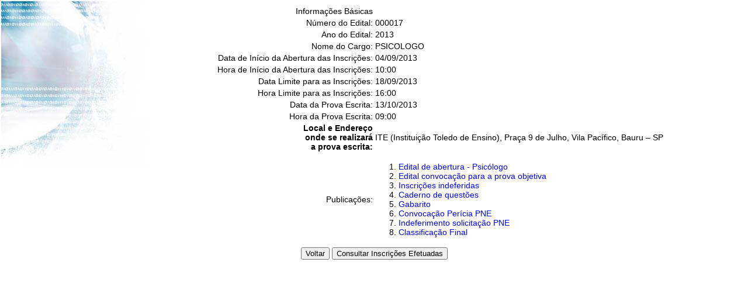

--- FILE ---
content_type: text/html
request_url: http://internet.daebauru.sp.gov.br/new/concurso3/public/concurso.php?acao=detalhar&numedital=17&ano=2013
body_size: 4229
content:
<!DOCTYPE html PUBLIC "-//W3C//DTD XHTML 1.0 Transitional//EN" "http://www.w3.org/TR/xhtml1/DTD/xhtml1-transitional.dtd">
<html>
<head>
<meta http-equiv="X-UA-Compatible" content="IE=edge" />
<title>DAE - CONCURSO</title>
<meta http-equiv="Content-Type" content="text/html; charset=iso-8859-1" />
<meta http-equiv="content-language" content="pt" />
<meta name="author" content="Lecom S.A." />
<meta name="language" content="pt-br" />
<link rel="stylesheet" href="http://internet.daebauru.sp.gov.br/new/concurso3/css/grid.css" type="text/css" media="screen" />
<script type="text/javascript" src="http://internet.daebauru.sp.gov.br/new/concurso3/js/jquery.js"></script>
<script type="text/javascript" src="http://internet.daebauru.sp.gov.br/new/concurso3/js/validate.js"></script>
<script type="text/javascript" src="http://internet.daebauru.sp.gov.br/new/concurso3/js/paginator.js"></script>
<script type="text/javascript" src="http://internet.daebauru.sp.gov.br/new/concurso3/js/meiomask.js" charset="utf-8"></script></head>
<body>
<form id="frm-concurso" name="cadastro_concurso" method="post" class="validaform">
	<table width="100%" border="0">
		<tr>
			<td align="right" width="50%">Informações Básicas</td>
			<td align="left"></td>
		</tr>
		<tr>
			<td align="right">Número do Edital:</td>
			<td align="left">
				000017			</td>
		</tr>
		<tr>
			<td align="right">Ano do Edital:</td>
			<td align="left">
				2013			</td>
		</tr>
		<tr>
			<td align="right">Nome do Cargo:</td>
			<td align="left">
				PSICOLOGO			</td>
		</tr>
		<tr>
			<td align="right">Data de Início da Abertura das Inscrições:</td>
			<td align="left">
				04/09/2013			</td>
		</tr>
		<tr>
			<td align="right">Hora de Início da Abertura das Inscrições:</td>
			<td align="left">
				10:00			</td>
		</tr>
		<tr>
			<td align="right">Data Limite para as Inscrições:</td>
			<td align="left">
				18/09/2013			</td>
		</tr>
		<tr>
			<td align="right">Hora Limite para as Inscrições:</td>
			<td align="left">
				16:00			</td>
		</tr>
		<tr>
			<td align="right">Data da Prova Escrita:</td>
			<td align="left">
				13/10/2013			</td>
		</tr>
		<tr>
			<td align="right">Hora da Prova Escrita:</td>
			<td align="left">
				09:00			</td>
		</tr>
		<tr>
			<td align="right"><strong> Local e Endereço <br> onde se realizará <br> a prova escrita: </strong></td>
			<td align="left">
				ITE (Instituição Toledo de Ensino), Praça 9 de Julho, Vila Pacífico, Bauru – SP			</td>
		</tr>
										<tr>
			<td align="right">Publicações:</td>
			<td>
				<ol id="cmp-editais">
										<li>
						<a href="concurso.php?acao=download&numedital=17&ano=2013&ordem=1">Edital de abertura - Psicólogo</a>
					</li>
										<li>
						<a href="concurso.php?acao=download&numedital=17&ano=2013&ordem=2">Edital convocação para a prova objetiva</a>
					</li>
										<li>
						<a href="concurso.php?acao=download&numedital=17&ano=2013&ordem=3">Inscrições indeferidas</a>
					</li>
										<li>
						<a href="concurso.php?acao=download&numedital=17&ano=2013&ordem=4">Caderno de questões</a>
					</li>
										<li>
						<a href="concurso.php?acao=download&numedital=17&ano=2013&ordem=5">Gabarito</a>
					</li>
										<li>
						<a href="concurso.php?acao=download&numedital=17&ano=2013&ordem=6">Convocação Perícia PNE</a>
					</li>
										<li>
						<a href="concurso.php?acao=download&numedital=17&ano=2013&ordem=7">Indeferimento solicitação PNE</a>
					</li>
										<li>
						<a href="concurso.php?acao=download&numedital=17&ano=2013&ordem=8">Classificação Final</a>
					</li>
									</ol>
			</td>
		</tr>
		<tr>

			<td colspan = "2" align="center">
				<button type="button" onclick="window.location.href='index.php';">Voltar</button>
				 
                				<button type="button" onclick="window.location.href='concurso.php?acao=inscritos&numedital=17&ano=2013';">Consultar Inscrições Efetuadas</button>
				<!-- <button type="button" onclick="window.location.href='concurso.php?acao=cadastro&numedital=17&ano=2013';">Criar Conta de Candidato</button> -->
			</td>

		</tr>
	</table>
</form>
</body>
</html>


--- FILE ---
content_type: text/css
request_url: http://internet.daebauru.sp.gov.br/new/concurso3/css/grid.css
body_size: 3015
content:

img { border:0; }
a:link, a:visited {	text-decoration:none; }
a:hover { text-decoration:underline; }
a:link { color: blue; }
a:visited {	color: blue; }
body { background-image: url(../../../imagens/fundo_inicio4.jpg);	background-repeat: no-repeat; }

table td { font-family: Verdana,Arial,Helvetica,sans-serif; font-size: 14px; }

table td a { cursor: pointer; }

/* mensagens de erro */
.sucesso { padding:15px 0px; margin:10px 0px; width:98%; text-align:center; background:#5bdaa0; color:#168d3d; border:2px solid #168d3d; }
.erro {  padding:15px 0px; margin:10px 0px; width:98%; text-align:center; background:#efa89e; color:#DA3A24; border:2px solid #DA3A24; }
.alerta { display:none; padding:15px 0px; margin:10px 0px; width:98%; text-align:center; background:#f9c62c; color:#e46204; border:2px solid #e46204; }
label.error { clear: left; color: red; display: none; float: left; font-size: 10px; font-weight: normal; height: 15px; line-height: normal; margin: 0 0 2px; text-align: left; }
input.error, select.error { background: #FEF1EC; float: left; font-weight: normal; border:1px solid red; }

/* Form Filtros */
.form-filtros { margin: 20px; width: 500px; }

/* Listagem Concursos Adm */
table.list-concurso { margin-bottom: 22px; }
table.list-concurso thead tr.list-title { color: #0095D9; background-color: #DEDFE1; font-weight: bold; height: 20px; }
table.list-concurso thead tr.list-title td { height: 30px; padding: 0 10px; }
table.list-concurso tbody td { border-bottom: 1px solid; }

/* Login */
a.linkbutton { font-size:11px; text-decoration:underline; }

/* Paginacao */
.pager { width: 720px; padding: 0; margin: 0; }
.pager div.short { display: none;  float: right; margin: 0; padding: 0; margin-right: 10px; width: 74px; }
.pager div.short input { width: 28px; height: 18px; border: none; margin-left: 8px; float: left; }
.pager ul { list-style: none; padding: 1px 4px; margin: 0; float: right; }
.pager ul li { display: inline; margin-left: 2px; }
.pager ul li a { text-decoration: none; display: inline-table; width: 20px; height: 20px; text-align: center; border-radius: 4px; -moz-border-radius: 4px; }
.pager span { color: white; float: left; margin: 3px; }
.pager .btn { display: block; width: 40px; text-align: center; float: left; padding: 0; margin: 0; margin-left: 4px; cursor: pointer; border-radius: 4px; -moz-border-radius: 4px; -webkit-touch-callout: none; -webkit-user-select: none; -khtml-user-select: none; -moz-user-select: none; -ms-user-select: none; -o-user-select: none; user-select: none; }
.pager .disabled { color: #DEDFE1 !important; text-shadow:1px 1px 1px #FFFFFF; }
.blue { background-color: #0095D9; color: #fff; font-weight: bold; height: 20px; }
.blue .normal { background-color: #fff; color:black; border: solid 1px #fff; }
.blue .active { background-color: #fff; color:black; border:solid 1px #fff; font-weight: bold; }
.blue .btn { background-color: #1d1d1d; color:black; border:solid 1px #000; display: none; }

